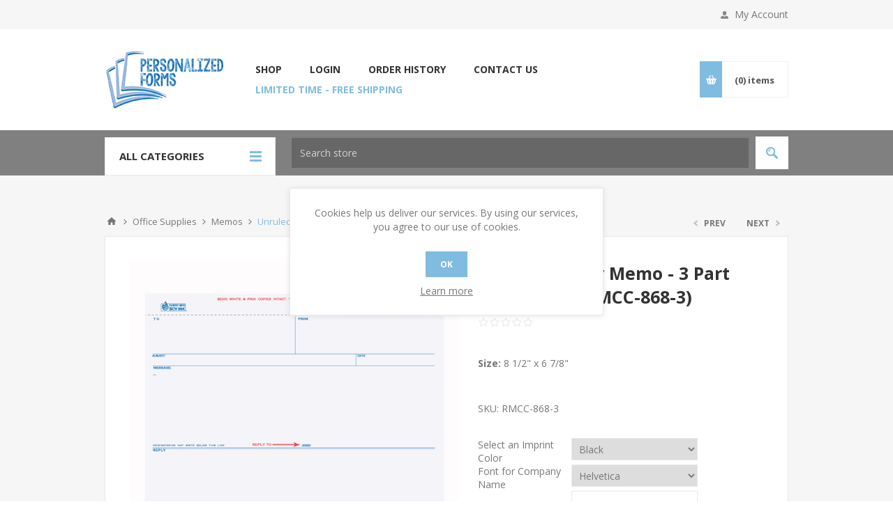

--- FILE ---
content_type: text/html; charset=utf-8
request_url: https://www.personalizedforms.com/unruled-reply-memo-3-part-carbonless-rmcc-868-3
body_size: 25431
content:
<!DOCTYPE html>
<html lang="en"  class="html-product-details-page">
<head>
    <title>Unruled-Reply Memo - 3 Part Carbonless (RMCC-868-3)</title>
    <meta http-equiv="Content-type" content="text/html;charset=UTF-8" />
    <meta name="description" content="&lt;div&gt;&lt;strong&gt;Size:&lt;/strong&gt; 8 1/2&quot; x 6 7/8&quot;&lt;/div&gt;" />
    <meta name="keywords" content="business forms, printed invoices, forms and supply, printed forms, customized invoices" />
    <meta name="generator" content="nopCommerce" />
    <meta name="viewport" content="width=device-width, initial-scale=1.0, user-scalable=0, minimum-scale=1.0, maximum-scale=1.0" />
    <link href='https://fonts.googleapis.com/css?family=Open+Sans:400,300,700&display=swap' rel='stylesheet' type='text/css'>
    <meta name="google-site-verification" content="CFTPIiUQpVNGSTNvoBjURcDxUFXGOcVyy-TAdtNHfiI" />

<script data-siteid="k49WWlhaRg==" src="https://api.cartstack.com/js/customer-tracking/www.personalizedforms.com_5ffc1ea2ac33766ffda4fe2541e5a55b.js" type="text/javascript"></script>
<!-- Facebook Pixel Code -->
<script>
!function(f,b,e,v,n,t,s)
{if(f.fbq)return;n=f.fbq=function(){n.callMethod?
n.callMethod.apply(n,arguments):n.queue.push(arguments)};
if(!f._fbq)f._fbq=n;n.push=n;n.loaded=!0;n.version='2.0';
n.queue=[];t=b.createElement(e);t.async=!0;
t.src=v;s=b.getElementsByTagName(e)[0];
s.parentNode.insertBefore(t,s)}(window, document,'script',
'https://connect.facebook.net/en_US/fbevents.js');
fbq('init', '372987464384770');
fbq('track', 'PageView');
</script>
<noscript><img height="1" width="1" style="display:none"
src="https://www.facebook.com/tr?id=372987464384770&ev=PageView&noscript=1"
/></noscript>
<!-- End Facebook Pixel Code -->

<meta name="facebook-domain-verification" content="jxxhj6o95huaar55vmj0mge0siskdr" />


<script src="https://api.leadpipe.com/cs?apiKey=3089f5ec-53a3-444c-9369-99a01ea24703" defer></script>

<script>!function () {var reb2b = window.reb2b = window.reb2b || [];if (reb2b.invoked) return;reb2b.invoked = true;reb2b.methods = ["identify", "collect"];reb2b.factory = function (method) {return function () {var args = Array.prototype.slice.call(arguments);args.unshift(method);reb2b.push(args);return reb2b;};};for (var i = 0; i < reb2b.methods.length; i++) {var key = reb2b.methods[i];reb2b[key] = reb2b.factory(key);}reb2b.load = function (key) {var script = document.createElement("script");script.type = "text/javascript";script.async = true;script.src = "https://s3-us-west-2.amazonaws.com/b2bjsstore/b/" + key + "/DNXY8HKZLEO0.js.gz";var first = document.getElementsByTagName("script")[0];first.parentNode.insertBefore(script, first);};reb2b.SNIPPET_VERSION = "1.0.1";reb2b.load("DNXY8HKZLEO0");}();</script>
<meta property="og:type" content="product" />
<meta property="og:title" content="Unruled-Reply Memo - 3 Part Carbonless (RMCC-868-3)" />
<meta property="og:description" content="Size: 8 1/2&quot; x 6 7/8&quot;" />
<meta property="og:image" content="https://www.personalizedforms.com/images/thumbs/0001168_unruled-reply-memo-3-part-carbonless-rmcc-868-3_550.jpeg" />
<meta property="og:url" content="https://www.personalizedforms.com/unruled-reply-memo-3-part-carbonless-rmcc-868-3" />
<meta property="og:site_name" content="Personalized Forms" />

    

    

<style>

    .product-details-page .full-description {
        display: none;
    }
    .product-details-page .ui-tabs .full-description {
        display: block;
    }
    .product-details-page .tabhead-full-description {
        display: none;
    }
    

    .product-details-page .product-specs-box {
        display: none;
    }
    .product-details-page .ui-tabs .product-specs-box {
        display: block;
    }
    .product-details-page .ui-tabs .product-specs-box .title {
        display: none;
    }
    

    .product-details-page .product-no-reviews,
    .product-details-page .product-review-links {
        display: none;
    }
    </style><script data-siteid="k49WWlhaRg==" src="https://api.cartstack.com/js/customer-tracking/www.personalizedforms.com_5ffc1ea2ac33766ffda4fe2541e5a55b.js" type="text/javascript"></script><!-- Global site tag (gtag.js) - Google Analytics -->
<script async src="https://www.googletagmanager.com/gtag/js?id=UA-66682528-7"></script>
<script>
  window.dataLayer = window.dataLayer || [];
  function gtag(){dataLayer.push(arguments);}
  gtag('js', new Date());

  gtag('config', 'UA-66682528-7');
  gtag('config', 'AW-749403990');
 
 
</script>

    



    <link href="/bundles/olfuhdxh67mchpxef-x_cs0hm7iql6zo47g5lgfb3w4.min.css" rel="stylesheet" type="text/css" />
<link href="/lib/fontAwesome/css/font-awesome.min.css" rel="stylesheet" type="text/css" />
<link href="/Plugins/PageflexIntegration/Content/product.new.css" rel="stylesheet" type="text/css" />

    
    <link rel="canonical" href="https://www.personalizedforms.com/unruled-reply-memo-3-part-carbonless-rmcc-868-3" />

    
    
    <link rel="shortcut icon" href="\icons\icons_0\favicon-1.ico">
    
    <!--Powered by nopCommerce - https://www.nopCommerce.com-->
</head>
<body class="notAndroid23 product-details-page-body ">
    



<div class="ajax-loading-block-window" style="display: none">
</div>
<div id="dialog-notifications-success" title="Notification" style="display:none;">
</div>
<div id="dialog-notifications-error" title="Error" style="display:none;">
</div>
<div id="dialog-notifications-warning" title="Warning" style="display:none;">
</div>
<div id="bar-notification" class="bar-notification-container" data-close="Close">
</div>



<div id="address-validation-modal" class="address-validation-hidden"></div>



<!--[if lte IE 8]>
    <div style="clear:both;height:59px;text-align:center;position:relative;">
        <a href="http://www.microsoft.com/windows/internet-explorer/default.aspx" target="_blank">
            <img src="/Themes/Pavilion/Content/img/ie_warning.jpg" height="42" width="820" alt="You are using an outdated browser. For a faster, safer browsing experience, upgrade for free today." />
        </a>
    </div>
<![endif]-->


<div class="master-wrapper-page ">
    



<div class="header">
    

    <div class="header-upper">
        <div class="center">
            

            <div class="header-links-wrapper">
                <label>My Account</label>
                


<div class="header-links">
    <ul>
        
            <li><a href="/register?returnUrl=%2Funruled-reply-memo-3-part-carbonless-rmcc-868-3" class="ico-register">Register</a></li>
            <li><a href="/login?returnUrl=%2Funruled-reply-memo-3-part-carbonless-rmcc-868-3" class="ico-login " 
                   data-loginUrl="/login">Log in</a></li>
            <li>
                <a href="/wishlist" class="ico-wishlist">
                    <span class="wishlist-label">Wishlist</span>
                    <span class="wishlist-qty">(0)</span>
                </a>
            </li>
        
    </ul>
</div>

            </div>
        </div>
    </div>

    <div class="header-middle">
        <div class="center">
            <div class="header-logo">
                



<a href="/" class="logo">


<img alt="Personalized Forms" src="https://www.personalizedforms.com/images/thumbs/0001064_Personalized-Forms-169x105.jpeg" /></a>
            </div>
            <div class="header-menu-parent">
                <div class="header-menu categories-in-side-panel">
                    <div class="close-menu">
                        <span>Close</span>
                    </div>



    <ul class="mega-menu"
        data-isRtlEnabled="false"
        data-enableClickForDropDown="true">



<li class=" root-category-items">
        <a class="" href="/cash-receipt-books"><span>Cash Receipt Books</span></a>

</li>


<li class="has-sublist root-category-items">
        <a class="with-subcategories" href="/industry-specific-forms"><span>Industry Specific Forms</span></a>

        <div class="sublist-wrap categories with-pictures fullWidth boxes-4">
            <div class="sublist">
                <div class="inner-wrap">
                    <div class="row"><div class="box">
                        <div class="picture-title-wrap">
                            <div class="title">
                                <a href="/automotive-forms" title="Automotive Forms"><span>Automotive Forms</span></a>
                            </div>
                            <div class="picture">
                                <a href="/automotive-forms" title="Show products in category Automotive Forms">
                                    <img class="lazy" alt="Picture for category Automotive Forms" src="[data-uri]" data-original="https://www.personalizedforms.com/images/thumbs/0000396_automotive-forms_290.jpeg" />
                                </a>
                            </div>
                        </div>
                    </div><div class="box">
                        <div class="picture-title-wrap">
                            <div class="title">
                                <a href="/marine-repair" title="Marine Repair"><span>Marine Repair</span></a>
                            </div>
                            <div class="picture">
                                <a href="/marine-repair" title="Show products in category Marine Repair">
                                    <img class="lazy" alt="Picture for category Marine Repair" src="[data-uri]" data-original="https://www.personalizedforms.com/images/thumbs/0000880_marine-repair_290.jpeg" />
                                </a>
                            </div>
                        </div>
                    </div><div class="box">
                        <div class="picture-title-wrap">
                            <div class="title">
                                <a href="/hvac-service" title="HVAC Service"><span>HVAC Service</span></a>
                            </div>
                            <div class="picture">
                                <a href="/hvac-service" title="Show products in category HVAC Service">
                                    <img class="lazy" alt="Picture for category HVAC Service" src="[data-uri]" data-original="https://www.personalizedforms.com/images/thumbs/0000397_hvac-service_290.jpeg" />
                                </a>
                            </div>
                        </div>
                    </div><div class="box">
                        <div class="picture-title-wrap">
                            <div class="title">
                                <a href="/pest-control" title="Pest Control"><span>Pest Control</span></a>
                            </div>
                            <div class="picture">
                                <a href="/pest-control" title="Show products in category Pest Control">
                                    <img class="lazy" alt="Picture for category Pest Control" src="[data-uri]" data-original="https://www.personalizedforms.com/images/thumbs/0000881_pest-control_290.jpeg" />
                                </a>
                            </div>
                        </div>
                    </div></div><div class="row"><div class="box">
                        <div class="picture-title-wrap">
                            <div class="title">
                                <a href="/restaurant-bar-supplies" title="Restaurant/Bar"><span>Restaurant/Bar</span></a>
                            </div>
                            <div class="picture">
                                <a href="/restaurant-bar-supplies" title="Show products in category Restaurant/Bar">
                                    <img class="lazy" alt="Picture for category Restaurant/Bar" src="[data-uri]" data-original="https://www.personalizedforms.com/images/thumbs/0001069_restaurantbar_290.jpeg" />
                                </a>
                            </div>
                        </div>
                    </div><div class="box">
                        <div class="picture-title-wrap">
                            <div class="title">
                                <a href="/financial-forms" title="Financial Forms"><span>Financial Forms</span></a>
                            </div>
                            <div class="picture">
                                <a href="/financial-forms" title="Show products in category Financial Forms">
                                    <img class="lazy" alt="Picture for category Financial Forms" src="[data-uri]" data-original="https://www.personalizedforms.com/images/thumbs/0001076_financial-forms_290.jpeg" />
                                </a>
                            </div>
                        </div>
                    </div><div class="box">
                        <div class="picture-title-wrap">
                            <div class="title">
                                <a href="/contractor-service-forms" title="Contractor Service"><span>Contractor Service</span></a>
                            </div>
                            <div class="picture">
                                <a href="/contractor-service-forms" title="Show products in category Contractor Service">
                                    <img class="lazy" alt="Picture for category Contractor Service" src="[data-uri]" data-original="https://www.personalizedforms.com/images/thumbs/0001056_contractor-service_290.jpeg" />
                                </a>
                            </div>
                        </div>
                    </div><div class="box">
                        <div class="picture-title-wrap">
                            <div class="title">
                                <a href="/florist-order-forms" title="Florist"><span>Florist</span></a>
                            </div>
                            <div class="picture">
                                <a href="/florist-order-forms" title="Show products in category Florist">
                                    <img class="lazy" alt="Picture for category Florist" src="[data-uri]" data-original="https://www.personalizedforms.com/images/thumbs/0001002_florist_290.jpeg" />
                                </a>
                            </div>
                        </div>
                    </div></div><div class="row"><div class="box">
                        <div class="picture-title-wrap">
                            <div class="title">
                                <a href="/general-repair-forms" title="General Repair Forms"><span>General Repair Forms</span></a>
                            </div>
                            <div class="picture">
                                <a href="/general-repair-forms" title="Show products in category General Repair Forms">
                                    <img class="lazy" alt="Picture for category General Repair Forms" src="[data-uri]" data-original="https://www.personalizedforms.com/images/thumbs/0001068_general-repair-forms_290.jpeg" />
                                </a>
                            </div>
                        </div>
                    </div><div class="box">
                        <div class="picture-title-wrap">
                            <div class="title">
                                <a href="/gift-jewelry" title="Gift &amp; Jewelry"><span>Gift &amp; Jewelry</span></a>
                            </div>
                            <div class="picture">
                                <a href="/gift-jewelry" title="Show products in category Gift &amp; Jewelry">
                                    <img class="lazy" alt="Picture for category Gift &amp; Jewelry" src="[data-uri]" data-original="https://www.personalizedforms.com/images/thumbs/0000979_gift-jewelry_290.jpeg" />
                                </a>
                            </div>
                        </div>
                    </div><div class="box">
                        <div class="picture-title-wrap">
                            <div class="title">
                                <a href="/hospitality" title="Hospitality"><span>Hospitality</span></a>
                            </div>
                            <div class="picture">
                                <a href="/hospitality" title="Show products in category Hospitality">
                                    <img class="lazy" alt="Picture for category Hospitality" src="[data-uri]" data-original="https://www.personalizedforms.com/images/thumbs/0001117_hospitality_290.jpeg" />
                                </a>
                            </div>
                        </div>
                    </div><div class="box">
                        <div class="picture-title-wrap">
                            <div class="title">
                                <a href="/human-resource" title="Human Resource"><span>Human Resource</span></a>
                            </div>
                            <div class="picture">
                                <a href="/human-resource" title="Show products in category Human Resource">
                                    <img class="lazy" alt="Picture for category Human Resource" src="[data-uri]" data-original="https://www.personalizedforms.com/images/thumbs/0000398_human-resource_290.jpeg" />
                                </a>
                            </div>
                        </div>
                    </div></div><div class="row"><div class="box">
                        <div class="picture-title-wrap">
                            <div class="title">
                                <a href="/janitorial-supply-forms" title="Janitorial"><span>Janitorial</span></a>
                            </div>
                            <div class="picture">
                                <a href="/janitorial-supply-forms" title="Show products in category Janitorial">
                                    <img class="lazy" alt="Picture for category Janitorial" src="[data-uri]" data-original="https://www.personalizedforms.com/images/thumbs/0001070_janitorial_290.jpeg" />
                                </a>
                            </div>
                        </div>
                    </div><div class="box">
                        <div class="picture-title-wrap">
                            <div class="title">
                                <a href="/kitchen-bath-remodeling" title="Kitchen &amp; Bath Remodeling"><span>Kitchen &amp; Bath Remodeling</span></a>
                            </div>
                            <div class="picture">
                                <a href="/kitchen-bath-remodeling" title="Show products in category Kitchen &amp; Bath Remodeling">
                                    <img class="lazy" alt="Picture for category Kitchen &amp; Bath Remodeling" src="[data-uri]" data-original="https://www.personalizedforms.com/images/thumbs/0001071_kitchen-bath-remodeling_290.jpeg" />
                                </a>
                            </div>
                        </div>
                    </div><div class="box">
                        <div class="picture-title-wrap">
                            <div class="title">
                                <a href="/landscape" title="Landscape"><span>Landscape</span></a>
                            </div>
                            <div class="picture">
                                <a href="/landscape" title="Show products in category Landscape">
                                    <img class="lazy" alt="Picture for category Landscape" src="[data-uri]" data-original="https://www.personalizedforms.com/images/thumbs/0001125_landscape_290.jpeg" />
                                </a>
                            </div>
                        </div>
                    </div><div class="box">
                        <div class="picture-title-wrap">
                            <div class="title">
                                <a href="/medical-forms" title="Medical Forms"><span>Medical Forms</span></a>
                            </div>
                            <div class="picture">
                                <a href="/medical-forms" title="Show products in category Medical Forms">
                                    <img class="lazy" alt="Picture for category Medical Forms" src="[data-uri]" data-original="https://www.personalizedforms.com/images/thumbs/0000399_medical-forms_290.jpeg" />
                                </a>
                            </div>
                        </div>
                    </div></div><div class="row"><div class="box">
                        <div class="picture-title-wrap">
                            <div class="title">
                                <a href="/rental-agreements" title="Rental Agreement"><span>Rental Agreement</span></a>
                            </div>
                            <div class="picture">
                                <a href="/rental-agreements" title="Show products in category Rental Agreement">
                                    <img class="lazy" alt="Picture for category Rental Agreement" src="[data-uri]" data-original="https://www.personalizedforms.com/images/thumbs/0001003_rental-agreement_290.jpeg" />
                                </a>
                            </div>
                        </div>
                    </div><div class="box">
                        <div class="picture-title-wrap">
                            <div class="title">
                                <a href="/avery-dennison-forms" title="Avery Dennison Comparable Forms"><span>Avery Dennison Comparable Forms</span></a>
                            </div>
                            <div class="picture">
                                <a href="/avery-dennison-forms" title="Show products in category Avery Dennison Comparable Forms">
                                    <img class="lazy" alt="Picture for category Avery Dennison Comparable Forms" src="[data-uri]" data-original="https://www.personalizedforms.com/images/thumbs/0002022_avery-dennison-comparable-forms_290.jpeg" />
                                </a>
                            </div>
                        </div>
                    </div><div class="empty-box"></div><div class="empty-box"></div></div>
                </div>
            </div>
        </div>
</li>


<li class=" root-category-items">
        <a class="" href="/invoices"><span>Invoices</span></a>

</li>


<li class="has-sublist root-category-items">
        <a class="with-subcategories" href="/office-supplies"><span>Office Supplies</span></a>

        <div class="sublist-wrap categories with-pictures fullWidth boxes-4">
            <div class="sublist">
                <div class="inner-wrap">
                    <div class="row"><div class="box">
                        <div class="picture-title-wrap">
                            <div class="title">
                                <a href="/custom-forms-books" title="Custom Forms &amp; Books"><span>Custom Forms &amp; Books</span></a>
                            </div>
                            <div class="picture">
                                <a href="/custom-forms-books" title="Show products in category Custom Forms &amp; Books">
                                    <img class="lazy" alt="Picture for category Custom Forms &amp; Books" src="[data-uri]" data-original="https://www.personalizedforms.com/images/thumbs/0001785_custom-forms-books_290.jpeg" />
                                </a>
                            </div>
                        </div>
                    </div><div class="box">
                        <div class="picture-title-wrap">
                            <div class="title">
                                <a href="/business-cards" title="Business Cards"><span>Business Cards</span></a>
                            </div>
                            <div class="picture">
                                <a href="/business-cards" title="Show products in category Business Cards">
                                    <img class="lazy" alt="Picture for category Business Cards" src="[data-uri]" data-original="https://www.personalizedforms.com/images/thumbs/0001775_business-cards_290.jpeg" />
                                </a>
                            </div>
                        </div>
                    </div><div class="box">
                        <div class="picture-title-wrap">
                            <div class="title">
                                <a href="/calendars" title="Calendars"><span>Calendars</span></a>
                            </div>
                            <div class="picture">
                                <a href="/calendars" title="Show products in category Calendars">
                                    <img class="lazy" alt="Picture for category Calendars" src="[data-uri]" data-original="https://www.personalizedforms.com/images/thumbs/0001771_calendars_290.jpeg" />
                                </a>
                            </div>
                        </div>
                    </div><div class="box">
                        <div class="picture-title-wrap">
                            <div class="title">
                                <a href="/business-stationery" title="Business Stationery"><span>Business Stationery</span></a>
                            </div>
                            <div class="picture">
                                <a href="/business-stationery" title="Show products in category Business Stationery">
                                    <img class="lazy" alt="Picture for category Business Stationery" src="[data-uri]" data-original="https://www.personalizedforms.com/images/thumbs/0001774_business-stationery_290.jpeg" />
                                </a>
                            </div>
                        </div>
                    </div></div><div class="row"><div class="box">
                        <div class="picture-title-wrap">
                            <div class="title">
                                <a href="/document-jackets" title="Document Jackets"><span>Document Jackets</span></a>
                            </div>
                            <div class="picture">
                                <a href="/document-jackets" title="Show products in category Document Jackets">
                                    <img class="lazy" alt="Picture for category Document Jackets" src="[data-uri]" data-original="https://www.personalizedforms.com/images/thumbs/0001925_document-jackets_290.jpeg" />
                                </a>
                            </div>
                        </div>
                    </div><div class="box">
                        <div class="picture-title-wrap">
                            <div class="title">
                                <a href="/envelopes" title="Envelopes"><span>Envelopes</span></a>
                            </div>
                            <div class="picture">
                                <a href="/envelopes" title="Show products in category Envelopes">
                                    <img class="lazy" alt="Picture for category Envelopes" src="[data-uri]" data-original="https://www.personalizedforms.com/images/thumbs/0001000_envelopes_290.jpeg" />
                                </a>
                            </div>
                        </div>
                    </div><div class="box">
                        <div class="picture-title-wrap">
                            <div class="title">
                                <a href="/gift-certificates" title="Gift Certificates"><span>Gift Certificates</span></a>
                            </div>
                            <div class="picture">
                                <a href="/gift-certificates" title="Show products in category Gift Certificates">
                                    <img class="lazy" alt="Picture for category Gift Certificates" src="[data-uri]" data-original="https://www.personalizedforms.com/images/thumbs/0001066_gift-certificates_290.jpeg" />
                                </a>
                            </div>
                        </div>
                    </div><div class="box">
                        <div class="picture-title-wrap">
                            <div class="title">
                                <a href="/invoices" title="Invoices"><span>Invoices</span></a>
                            </div>
                            <div class="picture">
                                <a href="/invoices" title="Show products in category Invoices">
                                    <img class="lazy" alt="Picture for category Invoices" src="[data-uri]" data-original="https://www.personalizedforms.com/images/thumbs/0000391_invoices_290.jpeg" />
                                </a>
                            </div>
                        </div>
                    </div></div><div class="row"><div class="box">
                        <div class="picture-title-wrap">
                            <div class="title">
                                <a href="/laser-statements" title="Statements"><span>Statements</span></a>
                            </div>
                            <div class="picture">
                                <a href="/laser-statements" title="Show products in category Statements">
                                    <img class="lazy" alt="Picture for category Statements" src="[data-uri]" data-original="https://www.personalizedforms.com/images/thumbs/0001067_statements_290.jpeg" />
                                </a>
                            </div>
                        </div>
                    </div><div class="box">
                        <div class="picture-title-wrap">
                            <div class="title">
                                <a href="/memos" title="Memos"><span>Memos</span></a>
                            </div>
                            <div class="picture">
                                <a href="/memos" title="Show products in category Memos">
                                    <img class="lazy" alt="Picture for category Memos" src="[data-uri]" data-original="https://www.personalizedforms.com/images/thumbs/0001001_memos_290.jpeg" />
                                </a>
                            </div>
                        </div>
                    </div><div class="box">
                        <div class="picture-title-wrap">
                            <div class="title">
                                <a href="/note-pads-sticky-notes" title="Note Pads &amp; Sticky Notes"><span>Note Pads &amp; Sticky Notes</span></a>
                            </div>
                            <div class="picture">
                                <a href="/note-pads-sticky-notes" title="Show products in category Note Pads &amp; Sticky Notes">
                                    <img class="lazy" alt="Picture for category Note Pads &amp; Sticky Notes" src="[data-uri]" data-original="https://www.personalizedforms.com/images/thumbs/0001779_note-pads-sticky-notes_290.jpeg" />
                                </a>
                            </div>
                        </div>
                    </div><div class="box">
                        <div class="picture-title-wrap">
                            <div class="title">
                                <a href="/punch-cards-note-pads" title="Punch Cards"><span>Punch Cards</span></a>
                            </div>
                            <div class="picture">
                                <a href="/punch-cards-note-pads" title="Show products in category Punch Cards">
                                    <img class="lazy" alt="Picture for category Punch Cards" src="[data-uri]" data-original="https://www.personalizedforms.com/images/thumbs/0001780_punch-cards_290.jpeg" />
                                </a>
                            </div>
                        </div>
                    </div></div><div class="row"><div class="box">
                        <div class="picture-title-wrap">
                            <div class="title">
                                <a href="/purchase-orders" title="Purchase Order Forms"><span>Purchase Order Forms</span></a>
                            </div>
                            <div class="picture">
                                <a href="/purchase-orders" title="Show products in category Purchase Order Forms">
                                    <img class="lazy" alt="Picture for category Purchase Order Forms" src="[data-uri]" data-original="https://www.personalizedforms.com/images/thumbs/0000392_purchase-order-forms_290.jpeg" />
                                </a>
                            </div>
                        </div>
                    </div><div class="box">
                        <div class="picture-title-wrap">
                            <div class="title">
                                <a href="/register-forms" title="Register Forms"><span>Register Forms</span></a>
                            </div>
                            <div class="picture">
                                <a href="/register-forms" title="Show products in category Register Forms">
                                    <img class="lazy" alt="Picture for category Register Forms" src="[data-uri]" data-original="https://www.personalizedforms.com/images/thumbs/0001074_register-forms_290.jpeg" />
                                </a>
                            </div>
                        </div>
                    </div><div class="box">
                        <div class="picture-title-wrap">
                            <div class="title">
                                <a href="/sales-books-forms" title="Sales Order Forms"><span>Sales Order Forms</span></a>
                            </div>
                            <div class="picture">
                                <a href="/sales-books-forms" title="Show products in category Sales Order Forms">
                                    <img class="lazy" alt="Picture for category Sales Order Forms" src="[data-uri]" data-original="https://www.personalizedforms.com/images/thumbs/0000394_sales-order-forms_290.jpeg" />
                                </a>
                            </div>
                        </div>
                    </div><div class="box">
                        <div class="picture-title-wrap">
                            <div class="title">
                                <a href="/self-inking-stamps" title="Self-Inking Stamps"><span>Self-Inking Stamps</span></a>
                            </div>
                            <div class="picture">
                                <a href="/self-inking-stamps" title="Show products in category Self-Inking Stamps">
                                    <img class="lazy" alt="Picture for category Self-Inking Stamps" src="[data-uri]" data-original="https://www.personalizedforms.com/images/thumbs/0001781_self-inking-stamps_290.jpeg" />
                                </a>
                            </div>
                        </div>
                    </div></div><div class="row"><div class="box">
                        <div class="picture-title-wrap">
                            <div class="title">
                                <a href="/shipping-labels" title="Shipping Labels"><span>Shipping Labels</span></a>
                            </div>
                            <div class="picture">
                                <a href="/shipping-labels" title="Show products in category Shipping Labels">
                                    <img class="lazy" alt="Picture for category Shipping Labels" src="[data-uri]" data-original="https://www.personalizedforms.com/images/thumbs/0001782_shipping-labels_290.jpeg" />
                                </a>
                            </div>
                        </div>
                    </div><div class="box">
                        <div class="picture-title-wrap">
                            <div class="title">
                                <a href="/shipping-receiving-forms" title="Shipping &amp; Receiving Forms"><span>Shipping &amp; Receiving Forms</span></a>
                            </div>
                            <div class="picture">
                                <a href="/shipping-receiving-forms" title="Show products in category Shipping &amp; Receiving Forms">
                                    <img class="lazy" alt="Picture for category Shipping &amp; Receiving Forms" src="[data-uri]" data-original="https://www.personalizedforms.com/images/thumbs/0000395_shipping-receiving-forms_290.jpeg" />
                                </a>
                            </div>
                        </div>
                    </div><div class="box">
                        <div class="picture-title-wrap">
                            <div class="title">
                                <a href="/tags" title="Tags"><span>Tags</span></a>
                            </div>
                            <div class="picture">
                                <a href="/tags" title="Show products in category Tags">
                                    <img class="lazy" alt="Picture for category Tags" src="[data-uri]" data-original="https://www.personalizedforms.com/images/thumbs/0001004_tags_290.jpeg" />
                                </a>
                            </div>
                        </div>
                    </div><div class="box">
                        <div class="picture-title-wrap">
                            <div class="title">
                                <a href="/work-order-forms" title="Work Order Forms"><span>Work Order Forms</span></a>
                            </div>
                            <div class="picture">
                                <a href="/work-order-forms" title="Show products in category Work Order Forms">
                                    <img class="lazy" alt="Picture for category Work Order Forms" src="[data-uri]" data-original="https://www.personalizedforms.com/images/thumbs/0001075_work-order-forms_290.jpeg" />
                                </a>
                            </div>
                        </div>
                    </div></div>
                </div>
            </div>
        </div>
</li>


<li class=" root-category-items">
        <a class="" href="/purchase-orders"><span>Purchase Order Forms</span></a>

</li>


<li class=" root-category-items">
        <a class="" href="/register-forms"><span>Register Forms</span></a>

</li>


<li class=" root-category-items">
        <a class="" href="/sales-books-forms"><span>Sales Order Forms</span></a>

</li>


<li class=" root-category-items">
        <a class="" href="/shipping-receiving-forms"><span>Shipping &amp; Receiving Forms</span></a>

</li>


<li class=" root-category-items">
        <a class="" href="/work-order-forms"><span>Work Order Forms</span></a>

</li>
        
    </ul>
    <div class="menu-title"><span>Menu</span></div>
    <ul class="mega-menu-responsive">


<li class=" mega-menu-categories root-category-items">

        <a class="" href="/cash-receipt-books"><span>Cash Receipt Books</span></a>


</li>

<li class="has-sublist mega-menu-categories root-category-items">

        <a class="with-subcategories" href="/industry-specific-forms"><span>Industry Specific Forms</span></a>

        <div class="plus-button"></div>
        <div class="sublist-wrap">
            <ul class="sublist">
                <li class="back-button">
                    <span>Back</span>
                </li>
                
        <li>
            <a class="lastLevelCategory" href="/automotive-forms" title="Automotive Forms"><span>Automotive Forms</span></a>
        </li>
        <li>
            <a class="lastLevelCategory" href="/marine-repair" title="Marine Repair"><span>Marine Repair</span></a>
        </li>
        <li>
            <a class="lastLevelCategory" href="/hvac-service" title="HVAC Service"><span>HVAC Service</span></a>
        </li>
        <li>
            <a class="lastLevelCategory" href="/pest-control" title="Pest Control"><span>Pest Control</span></a>
        </li>
        <li>
            <a class="lastLevelCategory" href="/restaurant-bar-supplies" title="Restaurant/Bar"><span>Restaurant/Bar</span></a>
        </li>
        <li>
            <a class="lastLevelCategory" href="/financial-forms" title="Financial Forms"><span>Financial Forms</span></a>
        </li>
        <li>
            <a class="lastLevelCategory" href="/contractor-service-forms" title="Contractor Service"><span>Contractor Service</span></a>
        </li>
        <li>
            <a class="lastLevelCategory" href="/florist-order-forms" title="Florist"><span>Florist</span></a>
        </li>
        <li>
            <a class="lastLevelCategory" href="/general-repair-forms" title="General Repair Forms"><span>General Repair Forms</span></a>
        </li>
        <li>
            <a class="lastLevelCategory" href="/gift-jewelry" title="Gift &amp; Jewelry"><span>Gift &amp; Jewelry</span></a>
        </li>
        <li>
            <a class="lastLevelCategory" href="/hospitality" title="Hospitality"><span>Hospitality</span></a>
        </li>
        <li>
            <a class="lastLevelCategory" href="/human-resource" title="Human Resource"><span>Human Resource</span></a>
        </li>
        <li>
            <a class="lastLevelCategory" href="/janitorial-supply-forms" title="Janitorial"><span>Janitorial</span></a>
        </li>
        <li>
            <a class="lastLevelCategory" href="/kitchen-bath-remodeling" title="Kitchen &amp; Bath Remodeling"><span>Kitchen &amp; Bath Remodeling</span></a>
        </li>
        <li>
            <a class="lastLevelCategory" href="/landscape" title="Landscape"><span>Landscape</span></a>
        </li>
        <li>
            <a class="lastLevelCategory" href="/medical-forms" title="Medical Forms"><span>Medical Forms</span></a>
        </li>
        <li>
            <a class="lastLevelCategory" href="/rental-agreements" title="Rental Agreement"><span>Rental Agreement</span></a>
        </li>
        <li>
            <a class="lastLevelCategory" href="/avery-dennison-forms" title="Avery Dennison Comparable Forms"><span>Avery Dennison Comparable Forms</span></a>
        </li>

            </ul>
        </div>

</li>

<li class=" mega-menu-categories root-category-items">

        <a class="" href="/invoices"><span>Invoices</span></a>


</li>

<li class="has-sublist mega-menu-categories root-category-items">

        <a class="with-subcategories" href="/office-supplies"><span>Office Supplies</span></a>

        <div class="plus-button"></div>
        <div class="sublist-wrap">
            <ul class="sublist">
                <li class="back-button">
                    <span>Back</span>
                </li>
                
        <li>
            <a class="lastLevelCategory" href="/custom-forms-books" title="Custom Forms &amp; Books"><span>Custom Forms &amp; Books</span></a>
        </li>
        <li>
            <a class="lastLevelCategory" href="/business-cards" title="Business Cards"><span>Business Cards</span></a>
        </li>
        <li>
            <a class="lastLevelCategory" href="/calendars" title="Calendars"><span>Calendars</span></a>
        </li>
        <li>
            <a class="lastLevelCategory" href="/business-stationery" title="Business Stationery"><span>Business Stationery</span></a>
        </li>
        <li>
            <a class="lastLevelCategory" href="/document-jackets" title="Document Jackets"><span>Document Jackets</span></a>
        </li>
        <li>
            <a class="lastLevelCategory" href="/envelopes" title="Envelopes"><span>Envelopes</span></a>
        </li>
        <li>
            <a class="lastLevelCategory" href="/gift-certificates" title="Gift Certificates"><span>Gift Certificates</span></a>
        </li>
        <li>
            <a class="lastLevelCategory" href="/invoices" title="Invoices"><span>Invoices</span></a>
        </li>
        <li>
            <a class="lastLevelCategory" href="/laser-statements" title="Statements"><span>Statements</span></a>
        </li>
        <li>
            <a class="lastLevelCategory" href="/memos" title="Memos"><span>Memos</span></a>
        </li>
        <li>
            <a class="lastLevelCategory" href="/note-pads-sticky-notes" title="Note Pads &amp; Sticky Notes"><span>Note Pads &amp; Sticky Notes</span></a>
        </li>
        <li>
            <a class="lastLevelCategory" href="/punch-cards-note-pads" title="Punch Cards"><span>Punch Cards</span></a>
        </li>
        <li>
            <a class="lastLevelCategory" href="/purchase-orders" title="Purchase Order Forms"><span>Purchase Order Forms</span></a>
        </li>
        <li>
            <a class="lastLevelCategory" href="/register-forms" title="Register Forms"><span>Register Forms</span></a>
        </li>
        <li>
            <a class="lastLevelCategory" href="/sales-books-forms" title="Sales Order Forms"><span>Sales Order Forms</span></a>
        </li>
        <li>
            <a class="lastLevelCategory" href="/self-inking-stamps" title="Self-Inking Stamps"><span>Self-Inking Stamps</span></a>
        </li>
        <li>
            <a class="lastLevelCategory" href="/shipping-labels" title="Shipping Labels"><span>Shipping Labels</span></a>
        </li>
        <li>
            <a class="lastLevelCategory" href="/shipping-receiving-forms" title="Shipping &amp; Receiving Forms"><span>Shipping &amp; Receiving Forms</span></a>
        </li>
        <li>
            <a class="lastLevelCategory" href="/tags" title="Tags"><span>Tags</span></a>
        </li>
        <li>
            <a class="lastLevelCategory" href="/work-order-forms" title="Work Order Forms"><span>Work Order Forms</span></a>
        </li>

            </ul>
        </div>

</li>

<li class=" mega-menu-categories root-category-items">

        <a class="" href="/purchase-orders"><span>Purchase Order Forms</span></a>


</li>

<li class=" mega-menu-categories root-category-items">

        <a class="" href="/register-forms"><span>Register Forms</span></a>


</li>

<li class=" mega-menu-categories root-category-items">

        <a class="" href="/sales-books-forms"><span>Sales Order Forms</span></a>


</li>

<li class=" mega-menu-categories root-category-items">

        <a class="" href="/shipping-receiving-forms"><span>Shipping &amp; Receiving Forms</span></a>


</li>

<li class=" mega-menu-categories root-category-items">

        <a class="" href="/work-order-forms"><span>Work Order Forms</span></a>


</li>
        
    </ul>
    <ul class="mega-menu"
        data-isRtlEnabled="false"
        data-enableClickForDropDown="false">


<li class=" has-sublist">

    <a href="/" class="with-subcategories" title="Shop" ><span> Shop</span></a>

        <div class="plus-button"></div>
        <div class="sublist-wrap">
            <ul class="sublist">
                <li class="back-button">
                    <span>Back</span>
                </li>


<li class=" ">

    <a href="/cash-receipt-books" class="" title="Cash Receipt Books" ><span> Cash Receipt Books</span></a>

</li>



<li class=" ">

    <a href="/guest-checks-restaurant-supplies" class="" title="Guest Checks" ><span> Guest Checks</span></a>

</li>



<li class=" ">

    <a href="/gift-jewelry" class="" title="Gift &amp; Jewelry" ><span> Gift &amp; Jewelry</span></a>

</li>



<li class="All ">

    <a href="/industry-specific-forms" class="" title="Industry Specific Forms" ><span> Industry Specific Forms</span></a>

</li>



<li class=" ">

    <a href="/invoices" class="" title="Invoices" ><span> Invoices</span></a>

</li>



<li class=" ">

    <a href="/purchase-orders" class="" title="Purchase Order Forms" ><span> Purchase Order Forms</span></a>

</li>



<li class="All ">

    <a href="/register-forms" class="" title="Register Forms" ><span> Register Forms</span></a>

</li>



<li class=" ">

    <a href="/rental-agreements" class="" title="Rental Agreement" ><span> Rental Agreement</span></a>

</li>



<li class=" ">

    <a href="/sales-books-forms" class="" title="Sales Order Forms" ><span> Sales Order Forms</span></a>

</li>



<li class=" ">

    <a href="/shipping-receiving-forms" class="" title="Shipping &amp; Receiving Forms" ><span> Shipping &amp; Receiving Forms</span></a>

</li>



<li class=" ">

    <a href="/work-order-forms" class="" title="Work Order Forms" ><span> Work Order Forms</span></a>

</li>

            </ul>
        </div>
</li>



<li class=" ">

    <a href="/login" class="" title="Login" ><span> Login</span></a>

</li>



<li class=" ">

    <a href="https://www.personalizedforms.com/order/history" class="" title="Order History" ><span> Order History</span></a>

</li>



<li class=" ">

    <a href="/contactus" class="" title="Contact Us" ><span> Contact Us</span></a>

</li>



<li class="blue-text ">

    <a href="/" class="" title="Limited Time - Free Shipping" ><span> Limited Time - Free Shipping</span></a>

</li>


        
    </ul>
    <div class="menu-title"><span>Menu</span></div>
    <ul class="mega-menu-responsive">


<li class=" has-sublist">

    <a href="/" class="with-subcategories" title="Shop" ><span> Shop</span></a>

        <div class="plus-button"></div>
        <div class="sublist-wrap">
            <ul class="sublist">
                <li class="back-button">
                    <span>Back</span>
                </li>


<li class=" ">

    <a href="/cash-receipt-books" class="" title="Cash Receipt Books" ><span> Cash Receipt Books</span></a>

</li>



<li class=" ">

    <a href="/guest-checks-restaurant-supplies" class="" title="Guest Checks" ><span> Guest Checks</span></a>

</li>



<li class=" ">

    <a href="/gift-jewelry" class="" title="Gift &amp; Jewelry" ><span> Gift &amp; Jewelry</span></a>

</li>



<li class="All ">

    <a href="/industry-specific-forms" class="" title="Industry Specific Forms" ><span> Industry Specific Forms</span></a>

</li>



<li class=" ">

    <a href="/invoices" class="" title="Invoices" ><span> Invoices</span></a>

</li>



<li class=" ">

    <a href="/purchase-orders" class="" title="Purchase Order Forms" ><span> Purchase Order Forms</span></a>

</li>



<li class="All ">

    <a href="/register-forms" class="" title="Register Forms" ><span> Register Forms</span></a>

</li>



<li class=" ">

    <a href="/rental-agreements" class="" title="Rental Agreement" ><span> Rental Agreement</span></a>

</li>



<li class=" ">

    <a href="/sales-books-forms" class="" title="Sales Order Forms" ><span> Sales Order Forms</span></a>

</li>



<li class=" ">

    <a href="/shipping-receiving-forms" class="" title="Shipping &amp; Receiving Forms" ><span> Shipping &amp; Receiving Forms</span></a>

</li>



<li class=" ">

    <a href="/work-order-forms" class="" title="Work Order Forms" ><span> Work Order Forms</span></a>

</li>

            </ul>
        </div>
</li>



<li class=" ">

    <a href="/login" class="" title="Login" ><span> Login</span></a>

</li>



<li class=" ">

    <a href="https://www.personalizedforms.com/order/history" class="" title="Order History" ><span> Order History</span></a>

</li>



<li class=" ">

    <a href="/contactus" class="" title="Contact Us" ><span> Contact Us</span></a>

</li>



<li class="blue-text ">

    <a href="/" class="" title="Limited Time - Free Shipping" ><span> Limited Time - Free Shipping</span></a>

</li>


        
    </ul>

                </div>
            </div>
            <div class="flyout-cart-wrapper" id="flyout-cart">
    <a href="/cart" class="cart-trigger">
        <span class="cart-qty">(0)</span>
        <span class="cart-label">items</span>
    </a>
    <div class="flyout-cart">
        <div class="mini-shopping-cart">
            <div class="count">
You have no items in your shopping cart.            </div>
        </div>
    </div>
</div>

        </div>
    </div>
    
    <div class="header-lower">
        <div class="center">
                <span class="category-navigation-title">All Categories</span>
                    <div class="category-navigation-list-wrapper">
                        <ul class="category-navigation-list sticky-flyout"></ul>
                    </div>
            <div class="search-box store-search-box ">
                <form method="get" id="small-search-box-form" action="/search">
        <input type="text" class="search-box-text" id="small-searchterms" autocomplete="off" name="q" placeholder="Search store" aria-label="Search store" />



<input type="hidden" class="instantSearchResourceElement"
       data-highlightFirstFoundElement="true"
       data-minKeywordLength="3"
       data-defaultProductSortOption="0"
       data-instantSearchUrl="/instantSearchFor"
       data-searchPageUrl="/search"
       data-searchInProductDescriptions="true"
       data-numberOfVisibleProducts="6"/>

        <input type="submit" class="button-1 search-box-button" value="Search"/>
            
</form>
            </div>

        </div>
    </div>
</div>


    
    <div class="overlayOffCanvas"></div>
    <div class="responsive-nav-wrapper-parent">
        <div class="responsive-nav-wrapper">
            <div class="menu-title">
                <span>Menu</span>
            </div>
            <div class="shopping-cart-link">
                <span>Shopping cart</span>
            </div>
            <div class="filters-button">
                <span>Filters</span>
            </div>
            <div class="personal-button" id="header-links-opener">
                <span>Personal menu</span>
            </div>
            <div class="preferences-button" id="header-selectors-opener">
                <span>Preferences</span>
            </div>
            <div class="search-wrap">
                <span>Search</span>
            </div>
        </div>
    </div>
    <div class="master-wrapper-content">
        


<div id="product-ribbon-info" data-productid="2349"
     data-productboxselector=".product-item, .item-holder"
     data-productboxpicturecontainerselector=".picture, .item-picture"
     data-productpagepicturesparentcontainerselector=".product-essential"
     data-productpagebugpicturecontainerselector=".picture"
     data-retrieveproductribbonsurl="/RetrieveProductRibbons">
</div>
		


        
        <div class="breadcrumb">
            <ul itemscope itemtype="http://schema.org/BreadcrumbList">
                
                <li>
                    <span>
                        <a href="/">
                            <span>Home</span>
                        </a>
                    </span>
                    <span class="delimiter">/</span>
                </li>
                    <li itemprop="itemListElement" itemscope itemtype="http://schema.org/ListItem">
                        <a href="/office-supplies" itemprop="item">
                            <span itemprop="name">Office Supplies</span>
                        </a>
                        <span class="delimiter">/</span>
                        <meta itemprop="position" content="1" />
                    </li>
                    <li itemprop="itemListElement" itemscope itemtype="http://schema.org/ListItem">
                        <a href="/memos" itemprop="item">
                            <span itemprop="name">Memos</span>
                        </a>
                        <span class="delimiter">/</span>
                        <meta itemprop="position" content="2" />
                    </li>
                
                <li itemprop="itemListElement" itemscope itemtype="http://schema.org/ListItem">
                    <strong class="current-item" itemprop="name">Unruled-Reply Memo - 3 Part Carbonless (RMCC-868-3)</strong>
                    <span itemprop="item" itemscope itemtype="http://schema.org/Thing" 
                          id="/unruled-reply-memo-3-part-carbonless-rmcc-868-3">
                    </span>
                    <meta itemprop="position" content="3" />
                    
                </li>
            </ul>
    </div>


            <div class="master-column-wrapper">
            <div class="center-1">
    
    <!--product breadcrumb-->


<div class="prev-next-wrapper">
    <div class="previous-product">
            <a href="/memo-letter-2-part-carbonless-mlcc-800-2"><span class="previous-product-label">Prev</span><span class="previous-product-title">Memo Letter - 2 Part Carbon...</span></a>
    </div>
    <div class="next-product">
            <a href="/phone-memo-book-2-part-carbonless-pm-101-2"><span class="next-product-label">Next</span><span class="next-product-title">Phone Memo Book - 2 Part Ca...</span></a>
    </div>
</div>
<div class="page product-details-page">
    <div class="page-body">
        
        <form method="post" id="product-details-form" action="/unruled-reply-memo-3-part-carbonless-rmcc-868-3">
            <div itemscope itemtype="http://schema.org/Product" data-productid="2349" data-documentid="1700848">
                <div class="product-essential">
                    
                    <!--product pictures-->
                    <div class="gallery">
    <div class="picture">
            <img alt="Picture of Unruled-Reply Memo - 3 Part Carbonless (RMCC-868-3)" src="https://www.personalizedforms.com/images/thumbs/0001168_unruled-reply-memo-3-part-carbonless-rmcc-868-3_550.jpeg" title="Picture of Unruled-Reply Memo - 3 Part Carbonless (RMCC-868-3)" itemprop="image" id="main-product-img-2349" />
    </div>
    
</div>
                    
                    <div class="overview">
                        
                        <div class="product-name">
                            <h1 itemprop="name">
                                Unruled-Reply Memo - 3 Part Carbonless (RMCC-868-3)
                            </h1>
                        </div>
						<!--product reviews-->
                            <div class="product-reviews-overview">
        <div class="product-review-box">
            <div class="rating">
                <div style="width: 0%">
                </div>
            </div>
        </div>

            <div class="product-no-reviews">
                <a href="/productreviews/2349">Be the first to review this product</a>
            </div>
    </div>

                            <div class="short-description">
                                <div><strong>Size:</strong> 8 1/2" x 6 7/8"</div>
                            </div>
                        <!--SKU, MAN, GTIN, vendor-->
                        <div class="additional-details">
        <div class="sku" >
            <span class="label">SKU:</span>
            <span class="value" id="sku-2349">RMCC-868-3</span>
        </div>
</div>
                        

    
    <div class="variable-fields">
        
            <div class="variable-field">
                    
                        <label class="text-prompt" for="variablefield_attribute_6718">Select an Imprint Color</label>
                                <select name="variablefield_attribute_6718" id="variablefield_attribute_6718" data-field-name="Imprint_Color">
                                        <option value="0">---</option>
                                        <option selected="selected" value="Black">Black</option>
                                        <option value="Blue">Blue</option>
                                        <option value="Green">Green</option>
                                        <option value="Red">Red</option>
                                </select>
                    <span class="field-validation-valid" data-valmsg-for="variablefield_attribute_6718" data-valmsg-replace="true"></span>
            </div>
            <div class="variable-field">
                    
                        <label class="text-prompt" for="variablefield_attribute_6720">Font for Company Name</label>
                                <select name="variablefield_attribute_6720" id="variablefield_attribute_6720" data-field-name="Font">
                                        <option value="0">---</option>
                                        <option selected="selected" value="Helvetica">Helvetica</option>
                                        <option value="Helvetica Bold">Helvetica Bold</option>
                                        <option value="Helvetica Bold Italic">Helvetica Bold Italic</option>
                                        <option value="Bookman Bold">Bookman Bold</option>
                                        <option value="Bookman Bold Italic">Bookman Bold Italic</option>
                                        <option value="Benguait Bold">Benguait Bold</option>
                                        <option value="Benguait Bold Italic">Benguait Bold Italic</option>
                                        <option value="Brush Script Bold Italic">Brush Script Bold Italic</option>
                                        <option value="Galliard Bold">Galliard Bold</option>
                                        <option value="Galliard Bold Italic">Galliard Bold Italic</option>
                                        <option value="Kabel Md Bold">Kabel Md Bold</option>
                                </select>
                    <span class="field-validation-valid" data-valmsg-for="variablefield_attribute_6720" data-valmsg-replace="true"></span>
            </div>
            <div class="variable-field">
                    
                        <label class="text-prompt" for="variablefield_attribute_6719">Company Name</label>
                                <input name="variablefield_attribute_6719"
                                        type="text"
                                        
                                        
                                        
                                        
                                        data-field-name="Line1"
                                        placeholder=""
                                        class="textbox"
                                        id="variablefield_attribute_6719"
                                        value=""
                                         />
                    <span class="field-validation-valid" data-valmsg-for="variablefield_attribute_6719" data-valmsg-replace="true"></span>
            </div>
            <div class="variable-field">
                    
                        <label class="text-prompt" for="variablefield_attribute_6721">Street Address</label>
                                <input name="variablefield_attribute_6721"
                                        type="text"
                                        
                                        
                                        
                                        
                                        data-field-name="Line2"
                                        placeholder=""
                                        class="textbox"
                                        id="variablefield_attribute_6721"
                                        value=""
                                         />
                    <span class="field-validation-valid" data-valmsg-for="variablefield_attribute_6721" data-valmsg-replace="true"></span>
            </div>
            <div class="variable-field">
                    
                        <label class="text-prompt" for="variablefield_attribute_6722">City, State and Zip</label>
                                <input name="variablefield_attribute_6722"
                                        type="text"
                                        
                                        
                                        
                                        
                                        data-field-name="Line3"
                                        placeholder=""
                                        class="textbox"
                                        id="variablefield_attribute_6722"
                                        value=""
                                         />
                    <span class="field-validation-valid" data-valmsg-for="variablefield_attribute_6722" data-valmsg-replace="true"></span>
            </div>
            <div class="variable-field">
                    
                        <label class="text-prompt" for="variablefield_attribute_6723">Phone and/or Fax</label>
                                <input name="variablefield_attribute_6723"
                                        type="text"
                                        
                                        
                                        
                                        
                                        data-field-name="Line4"
                                        placeholder=""
                                        class="textbox"
                                        id="variablefield_attribute_6723"
                                        value=""
                                         />
                    <span class="field-validation-valid" data-valmsg-for="variablefield_attribute_6723" data-valmsg-replace="true"></span>
            </div>
            <div class="variable-field">
                    
                        <label class="text-prompt" for="variablefield_attribute_6724">Advertising Line</label>
                                <input name="variablefield_attribute_6724"
                                        type="text"
                                        
                                        
                                        
                                        
                                        data-field-name="Line5"
                                        placeholder=""
                                        class="textbox"
                                        id="variablefield_attribute_6724"
                                        value=""
                                         />
                    <span class="field-validation-valid" data-valmsg-for="variablefield_attribute_6724" data-valmsg-replace="true"></span>
            </div>
            <div class="variable-field">
                    
                        <label class="text-prompt" for="variablefield_attribute_6726">Logo Options</label>
                                <select name="variablefield_attribute_6726" id="variablefield_attribute_6726" data-field-name="Logo_Position">
                                        <option value="0">---</option>
                                        <option selected="selected" value="nologo">No Logo</option>
                                        <option value="left">Upload Your Own Logo</option>
                                </select>
                    <span class="field-validation-valid" data-valmsg-for="variablefield_attribute_6726" data-valmsg-replace="true"></span>
            </div>
            <div class="variable-field">
                    
                        <label class="text-prompt" for="variablefield_attribute_6727">Browse For a File</label>
                                <input id="variablefield_attribute_6727" name="variablefield_attribute_6727" type="hidden" />
                                <input id="variablefield_attribute_6727filepath" class="variable-field" name="variablefield_attribute_6727filepath" type="hidden" data-field-name="Logo_Custom" value="" />
                                <div id="variablefield_attribute_6727uploader"></div>
                                
                                
                                <div>
                                    <a id="variablefield_attribute_6727remove" class="remove-download-buttonn" style="display: none;">Remove</a>
                                </div>
                    <span class="field-validation-valid" data-valmsg-for="variablefield_attribute_6727" data-valmsg-replace="true"></span>
            </div>
                
            <div class="variable-field">
                    <input name="variablefield_attribute_6728" type="hidden" data-field-name="Product" id="variablefield_attribute_6728" value="RMCC-868" />
                    
            </div>
    </div>

                        <!--attributes-->
    <div class="attributes">
        <dl>
                <dt id="product_attribute_label_623">
                    <label class="text-prompt">
                        PageflexDocumentId
                    </label>
                </dt>
                <dd id="product_attribute_input_623">
                                <input name="product_attribute_623" type="text" class="textbox" id="product_attribute_623" />
                </dd>
                <dt id="product_attribute_label_1015">
                    <label class="text-prompt">
                        Booking:
                    </label>
                </dt>
                <dd id="product_attribute_input_1015">
                                <select name="product_attribute_1015" id="product_attribute_1015" >
                                        <option value="0">---</option>
                                        <option selected="selected" value="746">No</option>
                                        <option value="747">Yes [&#x2B;$0.01]</option>
                                </select>
                                
                </dd>
        </dl>
        
    </div>
        
                        <div class="pdf-preview-panel">
    <input type="button" class="button-1 pdf-preview-button" id="pdf-preview" value="PDF Preview">
</div>
                            <div class="tier-prices">
        <div class="title">
            <strong>PRICE BREAKS - The more you buy, the more you save</strong>
        </div>
        <div class="table-wrapper">
            <div class="prices-table">
                <div class="prices-row thead">
                    <div class="field-header">Quantity</div>
                        <div class="item-quantity">
                            250+
                        </div>
                        <div class="item-quantity">
                            500+
                        </div>
                        <div class="item-quantity">
                            1000+
                        </div>
                        <div class="item-quantity">
                            2000+
                        </div>
                        <div class="item-quantity">
                            3000+
                        </div>
                </div>
                <div class="prices-row tbody">
                    <div class="field-header">Price</div>
                        <div class="item-price">
                            $0.63
                        </div>
                        <div class="item-price">
                            $0.47
                        </div>
                        <div class="item-price">
                            $0.40
                        </div>
                        <div class="item-price">
                            $0.37
                        </div>
                        <div class="item-price">
                            $0.36
                        </div>
                </div>
            </div>
        </div>
    </div>

                        
                        
                        <!--manufacturers-->
                        
                        <!--availability-->
                        
                        
                        <!--sample download-->
                                                
                        <!--gift card-->
                        <!--rental info-->
                        <!--price & add to cart-->

        <div class="min-qty-notification">This product has a minimum quantity of 250</div>
    <div class="add-to-cart">
        <div class="quantity">
            <label class="qty-label" for="addtocart_2349_EnteredQuantity">Quantity:</label>
            <select class="qty-dropdown" data-val="true" data-val-required="The Qty field is required." id="addtocart_2349_EnteredQuantity" name="addtocart_2349.EnteredQuantity"><option selected="selected" value="250">250</option>
<option value="500">500</option>
<option value="1000">1000</option>
<option value="2000">2000</option>
<option value="3000">3000</option>
</select>
        </div>
    </div>


	<div class="prices" itemprop="offers" itemscope itemtype="http://schema.org/Offer">
            <div class="product-price">
                <label>Retail Price:</label>
                <span id="retail-price" class="retail-price">$123.45</span>
            </div>
            <div class="product-price">
                <label>Set-up Fee:</label>
                <span class="setup-fee">FREE!</span>
            </div>
	        <div class="product-price">
                <label>Your Price:</label>
                <div class="price-value">
                    <span class="unit-price"></span>
                    <span  itemprop="price" content="0.00" class="price-value-2349" >
                        $0.00
                    </span>
                </div>
	        </div>
            <div class="product-price you-saved">
                <label></label>
                <div class="">
                    <span class="you-saved-label">You Saved:</span>
                    <span id="you-saved-amount" class="you-saved-amount">$1.23</span>
                </div>
            </div>
	            <meta itemprop="priceCurrency" content="USD" />
	</div>

    <div class="add-to-cart">
            <div class="min-qty-notification">This product has a minimum quantity of 250</div>
            <div class="add-to-cart-panel">
                    <input type="button" id="add-to-cart-button-2349" class="button-1 add-to-cart-button" value="Add to Cart" data-productid="2349" onclick="AjaxCart.addproducttocart_details('/addproducttocart/details/2349/1', '#product-details-form');return false;"/>
            </div>
        
    </div>
    <div class="delivery">
        

            <div id="free-shipping-2349" class="free-shipping">Free shipping</div>
    </div>
                        



<div class="product-social-buttons">
    <label>Share:</label>
    <ul class="social-sharing">
        <li class="twitter">
            <!-- Twitter -->
            <a href="javascript:openShareWindow('https://twitter.com/share?url=https://www.personalizedforms.com/unruled-reply-memo-3-part-carbonless-rmcc-868-3')">
                <span class="flip"></span>
                <span class="flop"></span>
            </a>
        </li>
        <li class="facebook">
            <!-- Facebook -->
            <a href="javascript:openShareWindow('https://www.facebook.com/sharer.php?u=https://www.personalizedforms.com/unruled-reply-memo-3-part-carbonless-rmcc-868-3')">
                <span class="flip"></span>
                <span class="flop"></span>
            </a>
        </li>
        <li class="pinterest">
            <!-- Pinterest -->
            <a href="javascript:void((function(){var e=document.createElement('script');e.setAttribute('type','text/javascript');e.setAttribute('charset','UTF-8');e.setAttribute('src','https://assets.pinterest.com/js/pinmarklet.js?r='+Math.random()*99999999);document.body.appendChild(e)})());">
                <span class="flip"></span>
                <span class="flop"></span>
            </a>
        </li>
    </ul>

    
</div>

                        <!--wishlist, compare, email a friend-->
                        <div class="overview-buttons">
                            
    <div class="add-to-wishlist">
        <input type="button" id="add-to-wishlist-button-2349" class="button-2 add-to-wishlist-button" value="Add to wishlist" data-productid="2349" onclick="AjaxCart.addproducttocart_details('/addproducttocart/details/2349/2', '#product-details-form');return false;"/>
    </div>
                                <div class="compare-products">
        <input type="button" value="Add to compare list" class="button-2 add-to-compare-list-button" onclick="AjaxCart.addproducttocomparelist('/compareproducts/add/2349');return false;" />
    </div>

                                <div class="email-a-friend">
        <input type="button" value="Email a friend" class="button-2 email-a-friend-button" onclick="setLocation('/productemailafriend/2349')" />
    </div>

                            
                        </div>
                        
                        
                    </div>
                </div>
                
    

    <div id="quickTabs" class="productTabs "
         data-ajaxEnabled="false"
         data-productReviewsAddNewUrl="/ProductTab/ProductReviewsTabAddNew/2349"
         data-productContactUsUrl="/ProductTab/ProductContactUsTabAddNew/2349"
         data-couldNotLoadTabErrorMessage="Couldn&#x27;t load this tab.">
        
<div class="productTabs-header">
    <ul>
            <li>
                <a href="#quickTab-specifications">Specifications</a>
            </li>
            <li>
                <a href="#quickTab-reviews">Reviews</a>
            </li>
            <li>
                <a href="#quickTab-contact_us">Contact Us</a>
            </li>
    </ul>
</div>
<div class="productTabs-body">
        <div id="quickTab-specifications">
            
    <div class="product-specs-box">
        <div class="title">
            <strong>Products specifications</strong>
        </div>
        <div class="table-wrapper">
            <table class="data-table">
                <colgroup>
                    <col width="25%" />
                    <col />
                </colgroup>
                <tbody>
                        <tr  class="odd">
                            <td class="spec-name">
                                Type:
                            </td>
                            <td class="spec-value">
Snap-A-Part                            </td>
                        </tr>
                        <tr  class="even">
                            <td class="spec-name">
                                Number of Parts:
                            </td>
                            <td class="spec-value">
3                            </td>
                        </tr>
                        <tr  class="odd">
                            <td class="spec-name">
                                Paper Type:
                            </td>
                            <td class="spec-value">
Carbonless                            </td>
                        </tr>
                        <tr  class="even">
                            <td class="spec-name">
                                Size:
                            </td>
                            <td class="spec-value">
8 1/2&quot; x 6 7/8&quot;                            </td>
                        </tr>
                        <tr  class="odd">
                            <td class="spec-name">
                                Form Color:
                            </td>
                            <td class="spec-value">
Blue                            </td>
                        </tr>
                        <tr  class="even">
                            <td class="spec-name">
                                Imprint Area:
                            </td>
                            <td class="spec-value">
3/4&quot; x 3 1/2&quot;                            </td>
                        </tr>
                        <tr  class="odd">
                            <td class="spec-name">
                                Font Choices:
                            </td>
                            <td class="spec-value">
Select your font for the first line and the remaining lines will be printed in Helvetica.                            </td>
                        </tr>
                        <tr  class="even">
                            <td class="spec-name">
                                Booking Option:
                            </td>
                            <td class="spec-value">
The item is available booked into sets of 50 (stapled through the stub and wrapped with a heavy manila backer) for an additional charge.                            </td>
                        </tr>
                </tbody>
            </table>
        </div>
    </div>

        </div>
        <div id="quickTab-reviews">
            <div id="updateTargetId" class="product-reviews-page">
        <div class="write-review" id="review-form">
            <div class="title">
                <strong>Write your own review</strong>
            </div>
            <div class="message-error validation-summary-errors"><ul><li>Only registered users can write reviews</li>
</ul></div>
            <div class="form-fields">
                <div class="inputs">
                    <label for="AddProductReview_Title">Review title:</label>
                    <input class="review-title" type="text" id="AddProductReview_Title" name="AddProductReview.Title" value="" disabled="disabled" />
                    <span class="required">*</span>
                    <span class="field-validation-valid" data-valmsg-for="AddProductReview.Title" data-valmsg-replace="true"></span>
                </div>
                <div class="inputs">
                    <label for="AddProductReview_ReviewText">Review text:</label>
                    <textarea class="review-text" id="AddProductReview_ReviewText" name="AddProductReview.ReviewText" disabled="disabled">
</textarea>
                    <span class="required">*</span>
                    <span class="field-validation-valid" data-valmsg-for="AddProductReview.ReviewText" data-valmsg-replace="true"></span>
                </div>
                <div class="review-rating">
                    <label for="AddProductReview_Rating">Rating:</label>
                    <ul>
                        <li class="label first">Bad</li>
                        <li class="rating-options">
                            <input value="1" value="1" type="radio" type="radio" id="addproductrating_1" aria-label="Bad" data-val="true" data-val-required="The Rating field is required." name="AddProductReview.Rating" />
                            <input value="2" value="2" type="radio" type="radio" id="addproductrating_2" aria-label="Not good" name="AddProductReview.Rating" />
                            <input value="3" value="3" type="radio" type="radio" id="addproductrating_3" aria-label="Not bad but also not excellent" name="AddProductReview.Rating" />
                            <input value="4" value="4" type="radio" type="radio" id="addproductrating_4" aria-label="Good" name="AddProductReview.Rating" />
                            <input value="5" value="5" type="radio" type="radio" id="addproductrating_5" aria-label="Excellent" checked="checked" name="AddProductReview.Rating" />
                        </li>
                        <li class="label last">Excellent</li>
                    </ul>
                </div>
            </div>
            <div class="buttons">
                    <input type="button" id="add-review" disabled="disabled" name="add-review" class="button-1 write-product-review-button" value="Submit review" />
            </div>

        </div>
</div>

        </div>
        <div id="quickTab-contact_us">
            


<div id="contact-us-tab" class="write-review">  
    <div class="form-fields">
        <div class="inputs">            
            <label for="FullName">Your name</label>
            <input placeholder="Enter your name." class="contact_tab_fullname review-title" type="text" data-val="true" data-val-required="Enter your name" id="FullName" name="FullName" value="" />
            <span class="required">*</span>
            <span class="field-validation-valid" data-valmsg-for="FullName" data-valmsg-replace="true"></span>
        </div>
        <div class="inputs">
            <label for="Email">Your email</label>
            <input placeholder="Enter your email address." class="contact_tab_email review-title" type="email" data-val="true" data-val-email="Wrong email" data-val-required="Enter email" id="Email" name="Email" value="" />
            <span class="required">*</span>
            <span class="field-validation-valid" data-valmsg-for="Email" data-valmsg-replace="true"></span>
        </div>
            <div class="inputs">               
                <label for="Subject">Subject:</label>
                <input placeholder="Enter subject." class="contact_tab_subject subject" type="text" data-val="true" data-val-required="Please enter subject" id="Subject" name="Subject" value="" />
                <span class="required">*</span>
                <span class="field-validation-valid" data-valmsg-for="Subject" data-valmsg-replace="true"></span>
            </div>
        <div class="inputs">            
            <label for="Enquiry">Enquiry</label>
            <textarea placeholder="Enter your enquiry." class="contact_tab_enquiry review-text" data-val="true" data-val-required="Enter enquiry" id="Enquiry" name="Enquiry">
</textarea>
            <span class="required">*</span>
            <span class="field-validation-valid" data-valmsg-for="Enquiry" data-valmsg-replace="true"></span>
        </div>
    </div>
    <div class="buttons">
        <input type="button" id="send-contact-us-form" name="send-email" class="button-1 contact-us-button" value="Submit" />
    </div>
</div>
        </div>
</div>
    </div>

                <div class="product-collateral">
                        <div class="product-specs-box">
        <div class="title">
            <strong>Products specifications</strong>
        </div>
        <div class="table-wrapper">
            <table class="data-table">
                <colgroup>
                    <col width="25%" />
                    <col />
                </colgroup>
                <tbody>
                        <tr  class="odd">
                            <td class="spec-name">
                                Type:
                            </td>
                            <td class="spec-value">
Snap-A-Part                            </td>
                        </tr>
                        <tr  class="even">
                            <td class="spec-name">
                                Number of Parts:
                            </td>
                            <td class="spec-value">
3                            </td>
                        </tr>
                        <tr  class="odd">
                            <td class="spec-name">
                                Paper Type:
                            </td>
                            <td class="spec-value">
Carbonless                            </td>
                        </tr>
                        <tr  class="even">
                            <td class="spec-name">
                                Size:
                            </td>
                            <td class="spec-value">
8 1/2&quot; x 6 7/8&quot;                            </td>
                        </tr>
                        <tr  class="odd">
                            <td class="spec-name">
                                Form Color:
                            </td>
                            <td class="spec-value">
Blue                            </td>
                        </tr>
                        <tr  class="even">
                            <td class="spec-name">
                                Imprint Area:
                            </td>
                            <td class="spec-value">
3/4&quot; x 3 1/2&quot;                            </td>
                        </tr>
                        <tr  class="odd">
                            <td class="spec-name">
                                Font Choices:
                            </td>
                            <td class="spec-value">
Select your font for the first line and the remaining lines will be printed in Helvetica.                            </td>
                        </tr>
                        <tr  class="even">
                            <td class="spec-name">
                                Booking Option:
                            </td>
                            <td class="spec-value">
The item is available booked into sets of 50 (stapled through the stub and wrapped with a heavy manila backer) for an additional charge.                            </td>
                        </tr>
                </tbody>
            </table>
        </div>
    </div>

                    
                </div>
                
                
            </div>
                <input type="hidden" id="tier-prices-2349" value="250:0.6314,500:0.4737,1000:0.4021,2000:0.3672,3000:0.3554" />
        <input name="__RequestVerificationToken" type="hidden" value="CfDJ8NW2J7ehi8NLqbUbXVrz1mtkO4oq1vwY5p2A0pr5QF8ehyiyzFAWAH-Nrb6xP4ak8ibWh4RobctKQ9CnSGQmQq14RXgmUuAua1SFSt__Zfi5lMYSL42hrameWBiMk1GknanZ_nDwAE7fjbXtJt2Y-F0" /></form>
        
    </div>
</div>
    




    
</div>

        </div>
        
    </div>

    



<div class="footer">
    <div class="footer-upper">
        <div class="center">
            <div class="newsletter">
    <div class="title">
        <strong>Sign up to receive information about our latest offers.</strong>
    </div>
    <div class="newsletter-subscribe" id="newsletter-subscribe-block">
        <div class="newsletter-email">
            <input id="newsletter-email" class="newsletter-subscribe-text" placeholder="Enter your email here..." aria-label="Thank you for confirming your email address to receive our monthly emails!  Enter coupon code 15WELCOME on the shopping cart page to save 15% off your first order." type="email" name="NewsletterEmail" value="" />
            <input type="button" value="Subscribe" id="newsletter-subscribe-button" class="button-1 newsletter-subscribe-button"/>
        </div>
        <div class="newsletter-validation">
            <span id="subscribe-loading-progress" style="display: none;" class="please-wait">Wait...</span>
            <span class="field-validation-valid" data-valmsg-for="NewsletterEmail" data-valmsg-replace="true"></span>
        </div>
    </div>
    <div class="newsletter-result" id="newsletter-result-block"></div>
    
</div>
            



<ul class="social-sharing">
        <li class="facebook"><a target="_blank" href="https://www.facebook.com/personalizedforms21" aria-label="Facebook"></a></li>
        <li class="rss"><a href="/news/rss/1" aria-label="RSS"></a></li>
</ul>
        </div>
    </div>
    <div class="footer-middle">
        <div class="center">
			<div class="footer-block quick-contact">
                <div class="title">
                    <strong>Contact Us</strong>
                </div>
                <ul class="list">
                    <li class="address"><span>316 N College St<br> P.O. Box 652 <br> Waxahachie, TX 75165</span></li>
                    <li class="email"><span>info@personalizedforms.com</span></li>
                </ul>
            </div>
            <div class="footer-block">
                <div class="title">
                    <strong>Information</strong>
                </div>
                <ul class="list">
                        <li><a href="/about-us">About us</a></li>
                        <li><a href="/privacy-policy">Privacy Policy</a></li>
                        <li><a href="/terms-of-use">Terms of Use</a></li>
                    <li><a href="/contactus">Contact Us</a></li>
                </ul>
            </div>
            <div class="footer-block my-account">
                <div class="title">
                    <strong>My account</strong>
                </div>
                <ul class="list">
	                    <li><a href="/customer/info">My account</a></li>
	                    <li><a href="/customer/addresses">Addresses</a></li>
	                    <li><a href="/order/history">Orders</a></li>
                        <li><a href="/cart">Shopping cart</a></li>
                        <li><a href="/wishlist">Wishlist</a></li>
                        <li><a href="/compareproducts">Compare products list</a></li>
                </ul>
            </div>
            <div class="footer-block">
                <div class="title">
                    <strong>About Us</strong>
                </div>
                <ul class="list">
                    <li>
                        Personalized Forms is the leading online source for customizable business forms and supplies. We offer a wide range of blank and imprinted stock products with fast turnaround. Save time and money by personalizing standard forms designed for your industry. Samples of most forms are available upon request.
                    </li>
                </ul>
            </div>
        </div>
    </div>
    <div class="footer-lower">
        <div class="center">
            <ul class="accepted-payments">
                <li class="method2"></li>
                <li class="method3"></li>
                <li class="method4"></li>
            </ul>
            <div class="footer-disclaimer">
                Copyright &copy; 2026 Personalized Forms. All rights reserved.
            </div>

            <div class="footer-store-theme">
                
            </div>
        </div>
    </div>
    
</div>

</div>


<div id="eu-cookie-bar-notification" class="eu-cookie-bar-notification">
    <div class="content">
        <div class="text">Cookies help us deliver our services. By using our services, you agree to our use of cookies.</div>
        <div class="buttons-more">
            <button type="button" class="ok-button button-1" id="eu-cookie-ok">OK</button>
            <a class="learn-more" href="/privacy-policy">Learn more</a>
        </div>
    </div>
</div>


    
    <script src="/lib/jquery/jquery-3.4.1.min.js"></script>
<script src="/lib/jquery-validate/jquery.validate-v1.19.1/jquery.validate.min.js"></script>
<script src="/lib/jquery-validate/jquery.validate.unobtrusive-v3.2.11/jquery.validate.unobtrusive.min.js"></script>
<script src="/lib/jquery-ui/jquery-ui-1.12.1.custom/jquery-ui.min.js"></script>
<script src="/lib/jquery-migrate/jquery-migrate-3.1.0.min.js"></script>
<script src="/Plugins/SevenSpikes.Core/Scripts/iOS-12-array-reverse-fix.min.js"></script>
<script src="/js/public.common.js"></script>
<script src="/js/public.ajaxcart.js"></script>
<script src="/js/public.countryselect.js"></script>
<script src="/Plugins/SevenSpikes.Nop.Plugins.InstantSearch/Scripts/InstantSearch.min.js"></script>
<script src="/lib/kendo/2020.1.406/js/kendo.core.min.js"></script>
<script src="/lib/kendo/2020.1.406/js/kendo.data.min.js"></script>
<script src="/lib/kendo/2020.1.406/js/kendo.popup.min.js"></script>
<script src="/lib/kendo/2020.1.406/js/kendo.list.min.js"></script>
<script src="/lib/kendo/2020.1.406/js/kendo.autocomplete.min.js"></script>
<script src="/lib/jquery-validate/jquery.validate-v1.19.1/additional-methods.js"></script>
<script src="/js/custom.tierpricing.js"></script>
<script src="/lib/magnific-popup/jquery.magnific-popup.min.js"></script>
<script src="/lib/fineuploader/jquery.fine-uploader.min.js"></script>
<script src="/Plugins/SevenSpikes.Nop.Plugins.NopQuickTabs/Scripts/ProductTabs.min.js"></script>
<script src="/Plugins/Misc.UpsAddressValidation/Content/js/address-validation.js"></script>
<script src="/Plugins/SevenSpikes.Core/Scripts/sevenspikes.core.min.js"></script>
<script src="/Plugins/SevenSpikes.Nop.Plugins.MegaMenu/Scripts/MegaMenu.min.js"></script>
<script src="/Plugins/SevenSpikes.Core/Scripts/jquery.json-2.4.min.js"></script>
<script src="/Plugins/SevenSpikes.Nop.Plugins.ProductRibbons/Scripts/ProductRibbons.min.js"></script>
<script src="/Plugins/SevenSpikes.Core/Scripts/footable.min.js"></script>
<script src="/Plugins/SevenSpikes.Core/Scripts/perfect-scrollbar.min.js"></script>
<script src="/Plugins/SevenSpikes.Core/Scripts/sevenspikes.theme.ex.min.js"></script>
<script src="/Themes/Pavilion/Content/scripts/pavilion.js"></script>

    <div id="goToTop"></div>
    <script>
    var maxPages = 1;
    var currentPage = 1;
    var fn = null;

    var data = {};

    function updateFieldValues(fieldId, value) {
        if (fieldId.includes("variablefield_attribute")) {
            $('#' + fieldId).val(htmlDecode(value));
            var field = Object.entries(fieldIds).find(function (f) { return f[1] === fieldId; });
            data[field[0]] = htmlDecode(value);
        } else {
            $('#' + fieldIds[fieldId]).val(htmlDecode(value));
            data[fieldId] = htmlDecode(value);
        }
    }

    function updateData(data) {
        $.ajax({
            data: data,
            dataType: 'json',
            method: 'POST',
            url: "/pageflex/updatedata?documentId=1700848",
            success: function (data) {
                console.log(data);
            },
            error: function (xhr, status, error) {
                console.log(xhr, status, error);
            }
        });
    }

    function updateBitmapPreview(data, pageNum) {
        $.ajax({
            data: data,
            dataType: 'json',
            method: 'POST',
            url: "/pageflex/bitmappreview?documentId=1700848&page=" + pageNum,
            success: function (data) {
                var picture = $(".picture");
                var downloadingImage = $("#main-product-img-2349").clone();
                downloadingImage.load(function () {
                    picture.find('img').remove();
                    picture.append(downloadingImage);
                });

                downloadingImage.attr('src', data.ImagePath);
                if (typeof fn === 'function') fn();
            },
            error: function (xhr, status, error) {
                console.log(xhr, status, error);
            }
        });
    }
</script>
<script>
        function updatePaging() {
            var currentPage = parseInt($('.current-page').data('currentpage'));
            $('.last-page').data('page', maxPages);

            $('.current-page').text("Page " + currentPage + " of " + maxPages);

            if (currentPage === 1) {
                $('.prev-page').data("page", 1);
            } else {
                $('.prev-page').data("page", currentPage - 1);
            }

            if (currentPage === maxPages) {
                $('.next-page').data("page", maxPages);
            } else {
                $('.next-page').data("page", currentPage + 1);
            }
        }

        function updateCurrentPage(page) {
            $('.current-page').data('currentpage', page);
            currentPage = page;
        }

        jQuery(function ($) {
            updatePaging();

            $('.paging').click(function (e) {
                e.preventDefault();

                var page = parseInt($(this).data('page'));

                updateBitmapPreview(data, page);
                updateCurrentPage(page);
                updatePaging();
            });
        });
    </script>
<script>
            var fieldIds = {};
        </script>
<script>
                        fieldIds["Imprint_Color"] = "variablefield_attribute_6718";
                    </script>
<script>
                        fieldIds["Font"] = "variablefield_attribute_6720";
                    </script>
<script>
                        fieldIds["Line1"] = "variablefield_attribute_6719";
                    </script>
<script>
                        fieldIds["Line2"] = "variablefield_attribute_6721";
                    </script>
<script>
                        fieldIds["Line3"] = "variablefield_attribute_6722";
                    </script>
<script>
                        fieldIds["Line4"] = "variablefield_attribute_6723";
                    </script>
<script>
                        fieldIds["Line5"] = "variablefield_attribute_6724";
                    </script>
<script>
                        fieldIds["Logo_Position"] = "variablefield_attribute_6726";
                    </script>
<script>
                        fieldIds["Logo_Custom"] = "variablefield_attribute_6727";
                    </script>
<script id="variablefield_attribute_6727-qq-template" type="text/template">
                                    <div class="qq-uploader-selector qq-uploader">
                                        <div class="qq-upload-drop-area-selector qq-upload-drop-area" qq-hide-dropzone>
                                            <span>Drop files here to upload</span>
                                        </div>
                                        <div class="qq-upload-button-selector qq-upload-button">
                                            <div>Upload a file</div>
                                        </div>
                                        <span class="qq-drop-processing-selector qq-drop-processing">
                                            <span>Processing dropped files...</span>
                                            <span class="qq-drop-processing-spinner-selector qq-drop-processing-spinner"></span>
                                        </span>
                                        <ul class="qq-upload-list-selector qq-upload-list">
                                            <li>
                                                <div class="qq-progress-bar-container-selector">
                                                    <div class="qq-progress-bar-selector qq-progress-bar"></div>
                                                </div>
                                                <span class="qq-upload-spinner-selector qq-upload-spinner"></span>
                                                <span class="qq-edit-filename-icon-selector qq-edit-filename-icon"></span>
                                                <span class="qq-upload-file-selector qq-upload-file"></span>
                                                <input class="qq-edit-filename-selector qq-edit-filename" tabindex="0" type="text">
                                                <span class="qq-upload-size-selector qq-upload-size"></span>
                                                <a class="qq-upload-cancel-selector qq-upload-cancel" href="#">Cancel</a>
                                                <a class="qq-upload-retry-selector qq-upload-retry" href="#">Retry</a>
                                                <a class="qq-upload-delete-selector qq-upload-delete" href="#">Delete</a>
                                                <span class="qq-upload-status-text-selector qq-upload-status-text"></span>
                                            </li>
                                        </ul>
                                    </div>
                                </script>
<script type="text/javascript">
                                    $(document).ready(function() {
                                        $("#variablefield_attribute_6727uploader").fineUploader({
                                            request: {
                                                endpoint: '/pageflex/uploadartworkfile?variableFieldId=6727'
                                            },
                                            template: "variablefield_attribute_6727-qq-template",
                                            multiple: false,
                                            validation: {
                                                allowedExtensions: ['pdf', 'jpg', 'gif', 'png', 'tif', 'tiff']
                                            }
                                        }).on("complete", function (event, id, name, responseJSON, xhr) {
                                            $("#variablefield_attribute_6727").val(responseJSON.downloadGuid);
                                            $("#variablefield_attribute_6727filepath").val(responseJSON.filepath);
                                            if (responseJSON.success) {
                                                $("#variablefield_attribute_6727downloadurl").html("<a href='" + responseJSON.downloadUrl + "'>Download</a>");
                                                $("#variablefield_attribute_6727remove").show();
                                                $('#variablefield_attribute_6727filepath').change();
                                            }
                                            if (responseJSON.message) {
                                                alert(responseJSON.message);
                                            }
                                        });

                                        $("#variablefield_attribute_6727remove").click(function(e) {
                                            $("#variablefield_attribute_6727downloadurl").html("");
                                            $("#variablefield_attribute_6727").val('');
                                            $("#variablefield_attribute_6727filepath").val('');
                                            $('#variablefield_attribute_6727filepath').change();
                                            $(".qq-upload-file-selector").attr('title', '').text('');
                                            $('.qq-upload-size-selector').text('');
                                            $('.qq-upload-list-selector li').remove();
                                            $(this).hide();
                                        });
                                    });
                                </script>
<script>
                    jQuery(function ($) {
                        $("#variablefield_attribute_6727").closest('.variable-field').hide();

                        $("[name='variablefield_attribute_6726']").change(function (e) {
                            toggleField($(this), 1, "nologo", "variablefield_attribute_6727", 10, "", 8);
                        });


                    });
                </script>
<script>
                        fieldIds["Product"] = "variablefield_attribute_6728";
                    </script>
<script>
    // Custom polyfills for some missing String methods
    if (!String.prototype.endsWith) {
        String.prototype.endsWith = function (search, this_len) {
            if (this_len === undefined || this_len > this.length) {
                this_len = this.length;
            }

            return this.substring(this_len - search.length, this_len) === search;
        }
    }

    if (!String.prototype.startsWith) {
        String.prototype.startsWith = function (search, pos) {
            pos = !pos || pos < 0 ? 0 : +pos;
            return this.substring(pos, pos + search.length) === search;
        }
    }

    if (!String.prototype.includes) {
        String.prototype.includes = function (search, start) {
            'use strict';
            if (typeof start !== 'number') {
                start = 0;
            }

            if (start + search.length > this.length) {
                return false;
            } else {
                return this.indexOf(search, start) !== -1;
            }
        }
    }

    var toggleDisposition = function (controlId, disposition, defaultValue, fieldType) {
        switch (disposition) {
            case 30:
                updateFieldValues(controlId, "");
                break;
            case 20:
                updateFieldValues(controlId, defaultValue);
                break;
            case 10:
            default:
                // NOOP
                break;
        }
    };

    var toggleField = function (control, expressionType, conditionValue, controlId, disposition, defaultValue, fieldType) {
        var value = control.val();

        switch (expressionType)
        {
            case 0:
                if (value === conditionValue) {
                    $("#" + controlId).closest('.variable-field').show();
                } else {
                    $("#" + controlId).closest('.variable-field').hide();
                    toggleDisposition(controlId, disposition, defaultValue, fieldType);
                }
                break;
            case 1:
                if (value !== conditionValue) {
                    $("#" + controlId).closest('.variable-field').show();
                } else {
                    $("#" + controlId).closest('.variable-field').hide();
                    toggleDisposition(controlId, disposition, defaultValue, fieldType);
                }
                break;
            case 2:
                if (value.startsWith(conditionValue)) {
                    $("#" + controlId).closest('.variable-field').show();
                } else {
                    $("#" + controlId).closest('.variable-field').hide();
                    toggleDisposition(controlId, disposition, defaultValue, fieldType);
                }
                break;
            case 3:
                if (!value.startsWith(conditionValue)) {
                    $("#" + controlId).closest('.variable-field').show();
                } else {
                    $("#" + controlId).closest('.variable-field').hide();
                    toggleDisposition(controlId, disposition, defaultValue, fieldType);
                }
                break;
            case 4:
                if (value.endsWith(conditionValue)) {
                    $("#" + controlId).closest('.variable-field').show();
                } else {
                    $("#" + controlId).closest('.variable-field').hide();
                    toggleDisposition(controlId, disposition, defaultValue, fieldType);
                }
                break;
            case 5:
                if (!value.endsWith(conditionValue)) {
                    $("#" + controlId).closest('.variable-field').show();
                } else {
                    $("#" + controlId).closest('.variable-field').hide();
                    toggleDisposition(controlId, disposition, defaultValue, fieldType);
                }
                break;
            case 6:
                if (value.includes(conditionValue)) {
                    $("#" + controlId).closest('.variable-field').show();
                } else {
                    $("#" + controlId).closest('.variable-field').hide();
                    toggleDisposition(controlId, disposition, defaultValue, fieldType);
                }
                break;
            case 7:
                if (!value.includes(conditionValue)) {
                    $("#" + controlId).closest('.variable-field').show();
                } else {
                    $("#" + controlId).closest('.variable-field').hide();
                    toggleDisposition(controlId, disposition, defaultValue, fieldType);
                }
                break;
        }
    };
</script>
<script>
                                    $(document).ready(function() {
                                        showHideDropdownQuantity("product_attribute_1015");
                                    });
                                </script>
<script>
            function showHideDropdownQuantity(id) {
                $('select[name=' + id + '] > option').each(function() {
                    $('#' + id + '_' + this.value + '_qty_box').hide();
                });
                $('#' + id + '_' + $('select[name=' + id + '] > option:selected').val() + '_qty_box').css('display', 'inline-block');
            };

            function showHideRadioQuantity(id) {
                $('input[name=' + id + ']:radio').each(function() {
                    $('#' + $(this).attr('id') + '_qty_box').hide();
                });
                $('#' + id + '_' + $('input[name=' + id + ']:radio:checked').val() + '_qty_box').css('display', 'inline-block');
            };

            function showHideCheckboxQuantity(id) {
                if ($('#' + id).is(':checked'))
                    $('#' + id + '_qty_box').css('display', 'inline-block');
                else
                    $('#' + id + '_qty_box').hide();
            };
        </script>
<script>
            function attribute_change_handler_2349() {
                $.ajax({
                    cache: false,
                    url: "/shoppingcart/productdetails_attributechange?productId=2349&validateAttributeConditions=False&loadPicture=True",
                    data: $('#product-details-form').serialize(),
                    type: "POST",
                    success: function (data, textStatus, jqXHR) {
                        if (data.price) {
                            $('.price-value-2349').text(data.price);
                        }
                        if (data.basepricepangv) {
                            $('#base-price-pangv-2349').text(data.basepricepangv);
                        } else {
                            $('#base-price-pangv-2349').hide();
                        }
                        if (data.sku) {
                            $('#sku-2349').text(data.sku).parent(".sku").show();
                        } else {
                            $('#sku-2349').parent(".sku").hide();
                        }
                        if (data.mpn) {
                            $('#mpn-2349').text(data.mpn).parent(".manufacturer-part-number").show();
                        } else {
                            $('#mpn-2349').parent(".manufacturer-part-number").hide();
                        }
                        if (data.gtin) {
                            $('#gtin-2349').text(data.gtin).parent(".gtin").show();
                        } else {
                            $('#gtin-2349').parent(".gtin").hide();
                        }
                        if (data.stockAvailability) {
                            $('#stock-availability-value-2349').text(data.stockAvailability);
                        }
                        if (data.enabledattributemappingids) {
                            for (var i = 0; i < data.enabledattributemappingids.length; i++) {
                                $('#product_attribute_label_' + data.enabledattributemappingids[i]).show();
                                $('#product_attribute_input_' + data.enabledattributemappingids[i]).show();
                            }
                        }
                        if (data.disabledattributemappingids) {
                            for (var i = 0; i < data.disabledattributemappingids.length; i++) {
                                $('#product_attribute_label_' + data.disabledattributemappingids[i]).hide();
                                $('#product_attribute_input_' + data.disabledattributemappingids[i]).hide();
                            }
                        }
                        if (data.pictureDefaultSizeUrl) {
                            $('#main-product-img-2349').attr("src", data.pictureDefaultSizeUrl);
                        }
                        if (data.pictureFullSizeUrl) {
                            $('#main-product-img-lightbox-anchor-2349').attr("href", data.pictureFullSizeUrl);
                        }
                        if (data.message) {
                            alert(data.message);
                        }
                        $(document).trigger({ type: "product_attributes_changed", changedData: data });
                    }
                });
            }
            $(document).ready(function() {
                attribute_change_handler_2349();
                $('#product_attribute_1015').on('change', function(){attribute_change_handler_2349();});

            });
        </script>
<script>
            $(document).on("product_attributes_changed", function (data) {
                if (data.changedData.isFreeShipping) {
                    $("#free-shipping-"+data.changedData.productId).removeClass("invisible");
                } else {
                    $("#free-shipping-"+data.changedData.productId).addClass("invisible");
                }
            });
        </script>
<script type="text/javascript">
        function openShareWindow(url) {
            var winWidth = 520;
            var winHeight = 400;
            var winTop = (screen.height / 2) - (winHeight / 2);
            var winLeft = (screen.width / 2) - (winWidth / 2);

            window.open(url, 'sharer', 'top=' + winTop + ',left=' + winLeft + ',toolbar=0,status=0,width=' + winWidth + ',height=' + winHeight);
        }
    </script>
<script>

        $('#product_attribute_label_623').hide();
        $('#product_attribute_input_623').hide();
        
        $('#product_attribute_623').val('1700848');
            </script>
<script>
    function processBoxes() {
        var checkboxes = Array.from($('.variable-field input:checkbox, .variable-field input:radio')).reduce(function (prev, el) {
            var fieldName = $(el).data('fieldName');
            var fieldValue = $(el).data('fieldValue');

            if (!fieldName || !fieldValue) return prev;

            if ($(el).is(':checked')) {
                Array.isArray(prev[fieldName]) ? prev[fieldName].push(fieldValue) : prev[fieldName] = [fieldValue];
            } else {
                Array.isArray(prev[fieldName]) ? prev[fieldName].push(null) : prev[fieldName] = [null];
            }

            return prev;
        }, {});

        return checkboxes;
    }

    function getHighestPerPiecePrice() {
        var tierPricesCopy = Array.from(tierPrices);
        tierPricesCopy.sort(function (a, b) {
            if (a < b) return 1;
            if (a > b) return -1;
            else return 0;
        });

        return tierPricesCopy[0];
    }

    jQuery(function ($) {
        var productId = $('#product-details-form').children('div').first().data('productid');
		var attributeChangeFunction = 'attribute_change_handler_' + productId;

		fn = window[attributeChangeFunction];
        //var pdfPreviewPanel = $('<div class="pdf-preview-panel">');
        //var pdfPreviewButton = $('<input type="button" class="button-1 pdf-preview-button" id="pdf-preview" value="PDF Preview">');
        var validator = $('#product-details-form').validate();
        var addToCart = $('#add-to-cart-button-2349');

        addToCart.attr('onclick', null);
        addToCart.click(function (e) {
            if (validator.form()) {
                updateData(data);
                AjaxCart.addproducttocart_details('/addproducttocart/details/2349/1', '#product-details-form');
                return false;
            }
        });

        //pdfPreviewPanel.append(pdfPreviewButton);

        //$('.add-to-cart').append(pdfPreviewPanel);

        $('.variable-field input, .variable-field select, .variable-field textarea')
            .not('.variable-field input:checkbox, .variable-field input:radio, .variable-field:button')
            .each(function () {
                var fieldName = $(this).data('fieldName');

                if (fieldName === undefined) return;

                if (data[fieldName]) {
                    $(this).val(data[fieldName]);
                }
                else {
                    data[fieldName] = $(this).val();
                }
        });

        var checkboxes = processBoxes();

        for (var [key, box] of Object.entries(checkboxes)) {
            if (data[key]) {
                var checks = data[key].split('\n');
                for (var check of checks) {
                    var field = $('[data-field-value="'+ check + '"]')
                    var isChecked = field.is(":checked");
                    field.prop("checked", isChecked ? null : "checked");
                }
            } else {
                data[key] = box.join('\n');
            }
        }

        updateData(data);

        $('.variable-field input, .variable-field select, .variable-field textarea')
            .not('.variable-field input:checkbox, .variable-field input:radio, .variable-field:button')
            .change(function (e) {
            var fieldName = $(this).data("fieldName");
            data[fieldName] = $(this).val();

            if ($(this).valid()) {
                //displayAjaxLoading(true);

                updateBitmapPreview(data, currentPage);
            }
        });

        $('.variable-field input:checkbox, .variable-field input:radio').change(function (e) {
            var boxes = processBoxes();

            var fieldName = $(this).data("fieldName");

            data[fieldName] = boxes[fieldName].reduce(function (arr, curr) {
                if (curr !== null) arr.push(curr);

                return arr;
            }, []).join('\n');

            updateBitmapPreview(data, currentPage);
        });

        $('#pdf-preview').click(function (e) {
            if (validator.form()) {
                displayAjaxLoading(true);

                $.ajax({
                    data: data,
                    dataType: 'json',
                    method: 'POST',
                    url: '/pageflex/pdfpreview?documentId=1700848',
                    success: function (data) {
                        displayAjaxLoading(false);
                        window.open(data.ImagePath, "_blank");
                    },
                    error: function (xhr, status, error) {
                        displayAjaxLoading(false);
                        console.log(xhr, status, error);
                    }
                });
            }
        });

        $(document).ajaxComplete(function (evt, xhr, settings) {
            if (settings.url.indexOf('/shoppingcart/productdetails_attributechange') === -1)
                return;

            var productId = $('#product-details-form').children('div').first().data('productid');
            var quantityStr = $('[name="addtocart_' + productId + '.EnteredQuantity"]').val();
            var quantity = parseInt(quantityStr);
            var total = quantity * xhr.responseJSON['unitPrice'];
            var additionalData = xhr.responseJSON['additionalData'];
            //var retailPrice = additionalData && additionalData['retailPrice'] ? parseFloat(additionalData['retailPrice']) : 0;
            var retailPrice = getHighestPerPiecePrice();
            var retailTotal = (retailPrice * quantity) / 0.92;
            var youSaved = retailTotal - total;

            $('.unit-price').text('$' + xhr.responseJSON['unitPrice'].toFixed(4) + "ea | ");
            $('.price-value-' + productId).text('$' + total.toFixed(2));
            $('#retail-price').text('$' + retailTotal.toFixed(2));
            $('#you-saved-amount').text('$' + youSaved.toFixed(2));
        });

		$('[name="addtocart_' + productId + '.EnteredQuantity"]').change(function (e) {
			if (typeof fn === 'function') {
				fn();
			}
		});

        if (typeof fn === 'function') fn();


        toggleField($("#variablefield_attribute_6726"), 1, "nologo", "variablefield_attribute_6727", 10, "", 8);    });
</script>
<script type="text/javascript">   

    $(document).ready(function () {
        // We need to trigger an event, in order for the lazy loading to work. The default event is scroll, which is not useful in this case
        $(".category-navigation-list").on("mouseenter", function () {
            $("img.lazy").each(function () {
                var that = $(this);

                that.attr('src', that.attr('data-original'));
            });
        });
    });

</script>
<script id="instantSearchItemTemplate" type="text/x-kendo-template">
    <div class="instant-search-item" data-url="${ data.CustomProperties.Url }">
        <a href="${ data.CustomProperties.Url }">
            <div class="img-block">
                <img src="${ data.DefaultPictureModel.ImageUrl }" alt="${ data.Name }" title="${ data.Name }" style="border: none">
            </div>
            <div class="detail">
                <div class="title">${ data.Name }</div>
                    <div class="sku"># var sku = ""; if (data.CustomProperties.Sku != null) { sku = "SKU: " + data.CustomProperties.Sku } # #= sku #</div>
                <div class="price"># var price = ""; if (data.ProductPrice.Price) { price = data.ProductPrice.Price } # #= price #</div>           
            </div>
        </a>
    </div>
</script>
<script>
                $("#small-search-box-form").on("submit", function(event) {
                    if ($("#small-searchterms").val() == "") {
                        alert('Please enter some search keyword');
                        $("#small-searchterms").focus();
                        event.preventDefault();
                    }
                });
            </script>
<script>
        var localized_data = {
            AjaxCartFailure: "Failed to add the product. Please refresh the page and try one more time."
        };
        AjaxCart.init(false, '.header-links .cart-qty', '.header-links .wishlist-qty', '#flyout-cart', localized_data);
    </script>
<script>
        function newsletter_subscribe(subscribe) {
            var subscribeProgress = $("#subscribe-loading-progress");
            subscribeProgress.show();
            var postData = {
                subscribe: subscribe,
                email: $("#newsletter-email").val()
            };
            $.ajax({
                cache: false,
                type: "POST",
                url: "/subscribenewsletter",
                data: postData,
                success: function (data, textStatus, jqXHR) {
                    $("#newsletter-result-block").html(data.Result);
                    if (data.Success) {
                        $('#newsletter-subscribe-block').hide();
                        $('#newsletter-result-block').show();
                    } else {
                        $('#newsletter-result-block').fadeIn("slow").delay(2000).fadeOut("slow");
                    }
                },
                error: function (jqXHR, textStatus, errorThrown) {
                    alert('Failed to subscribe.');
                },
                complete: function (jqXHR, textStatus) {
                    subscribeProgress.hide();
                }
            });
        }

        $(document).ready(function () {
            $('#newsletter-subscribe-button').on('click', function () {
newsletter_subscribe('true');            });
            $("#newsletter-email").on("keydown", function (event) {
                if (event.keyCode == 13) {
                    $("#newsletter-subscribe-button").trigger("click");
                    return false;
                }
            });
        });
    </script>
<script>
    $(document).ready(function () {
        $('#eu-cookie-bar-notification').show();

        $('#eu-cookie-ok').on('click', function () {
            $.ajax({
                cache: false,
                type: "POST",
                url: "/eucookielawaccept",
                dataType: "json",
                success: function (data, textStatus, jqXHR) {
                    $('#eu-cookie-bar-notification').hide();
                },
                error: function (jqXHR, textStatus, errorThrown) {
                    alert('Cannot store value');
                }
            });
        });
    });
</script>

</body>
</html>
